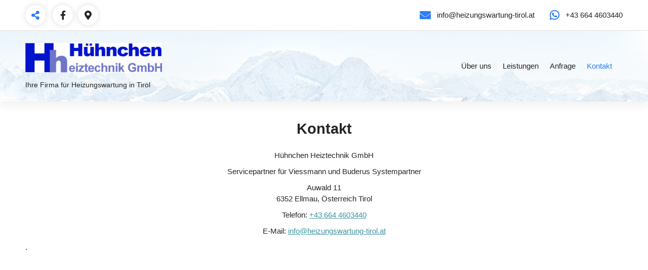

--- FILE ---
content_type: text/html; charset=UTF-8
request_url: https://heizungswartung-tirol.at/kontakt/
body_size: 17313
content:
<!DOCTYPE html>
<html lang="de-AT">
	<head>
		<meta charset="UTF-8">
		<meta name="viewport" content="width=device-width, initial-scale=1">
		<link rel="profile" href="https://gmpg.org/xfn/11">
		
		<meta name='robots' content='index, follow, max-image-preview:large, max-snippet:-1, max-video-preview:-1' />

	<!-- This site is optimized with the Yoast SEO plugin v26.8 - https://yoast.com/product/yoast-seo-wordpress/ -->
	<title>Kontakt - Heizungswartung in Tirol</title>
	<meta name="description" content="Hühnchen Heiztechnik GmbH: Ihr Partner für Heizungswartung und Notdienst in Tirol. Wir betreuen und beraten Sie gerne, kontaktieren Sie uns!" />
	<link rel="canonical" href="https://heizungswartung-tirol.at/kontakt/" />
	<meta property="og:locale" content="de_DE" />
	<meta property="og:type" content="article" />
	<meta property="og:title" content="Kontakt - Heizungswartung in Tirol" />
	<meta property="og:description" content="Hühnchen Heiztechnik GmbH: Ihr Partner für Heizungswartung und Notdienst in Tirol. Wir betreuen und beraten Sie gerne, kontaktieren Sie uns!" />
	<meta property="og:url" content="https://heizungswartung-tirol.at/kontakt/" />
	<meta property="og:site_name" content="Heizungswartung in Tirol" />
	<meta property="article:modified_time" content="2024-01-31T13:12:14+00:00" />
	<meta name="twitter:card" content="summary_large_image" />
	<script type="application/ld+json" class="yoast-schema-graph">{"@context":"https://schema.org","@graph":[{"@type":"WebPage","@id":"https://heizungswartung-tirol.at/kontakt/","url":"https://heizungswartung-tirol.at/kontakt/","name":"Kontakt - Heizungswartung in Tirol","isPartOf":{"@id":"https://heizungswartung-tirol.at/#website"},"datePublished":"2022-06-01T14:38:58+00:00","dateModified":"2024-01-31T13:12:14+00:00","description":"Hühnchen Heiztechnik GmbH: Ihr Partner für Heizungswartung und Notdienst in Tirol. Wir betreuen und beraten Sie gerne, kontaktieren Sie uns!","breadcrumb":{"@id":"https://heizungswartung-tirol.at/kontakt/#breadcrumb"},"inLanguage":"de-AT","potentialAction":[{"@type":"ReadAction","target":["https://heizungswartung-tirol.at/kontakt/"]}]},{"@type":"BreadcrumbList","@id":"https://heizungswartung-tirol.at/kontakt/#breadcrumb","itemListElement":[{"@type":"ListItem","position":1,"name":"Startseite","item":"https://heizungswartung-tirol.at/"},{"@type":"ListItem","position":2,"name":"Kontakt"}]},{"@type":"WebSite","@id":"https://heizungswartung-tirol.at/#website","url":"https://heizungswartung-tirol.at/","name":"Heizungswartung in Tirol","description":"Ihre Firma für Heizungswartung in Tirol","publisher":{"@id":"https://heizungswartung-tirol.at/#organization"},"potentialAction":[{"@type":"SearchAction","target":{"@type":"EntryPoint","urlTemplate":"https://heizungswartung-tirol.at/?s={search_term_string}"},"query-input":{"@type":"PropertyValueSpecification","valueRequired":true,"valueName":"search_term_string"}}],"inLanguage":"de-AT"},{"@type":"Organization","@id":"https://heizungswartung-tirol.at/#organization","name":"Heizungswartung Tirol","url":"https://heizungswartung-tirol.at/","logo":{"@type":"ImageObject","inLanguage":"de-AT","@id":"https://heizungswartung-tirol.at/#/schema/logo/image/","url":"https://heizungswartung-tirol.at/wp-content/uploads/2022/06/logo.jpg","contentUrl":"https://heizungswartung-tirol.at/wp-content/uploads/2022/06/logo.jpg","width":299,"height":66,"caption":"Heizungswartung Tirol"},"image":{"@id":"https://heizungswartung-tirol.at/#/schema/logo/image/"}}]}</script>
	<!-- / Yoast SEO plugin. -->


<link rel="alternate" type="application/rss+xml" title="Heizungswartung in Tirol &raquo; Feed" href="https://heizungswartung-tirol.at/feed/" />
<link rel="alternate" type="application/rss+xml" title="Heizungswartung in Tirol &raquo; Kommentar-Feed" href="https://heizungswartung-tirol.at/comments/feed/" />
<link id='omgf-preload-0' rel='preload' href='//heizungswartung-tirol.at/wp-content/uploads/omgf/font-merriweather/merriweather-normal-latin-ext-700.woff2' as='font' type='font/woff2' crossorigin />
<link id='omgf-preload-1' rel='preload' href='//heizungswartung-tirol.at/wp-content/uploads/omgf/font-merriweather/merriweather-normal-latin-700.woff2' as='font' type='font/woff2' crossorigin />
<link id='omgf-preload-2' rel='preload' href='//heizungswartung-tirol.at/wp-content/uploads/omgf/gradiant-fonts/poppins-normal-latin-ext-100.woff2' as='font' type='font/woff2' crossorigin />
<link id='omgf-preload-3' rel='preload' href='//heizungswartung-tirol.at/wp-content/uploads/omgf/gradiant-fonts/poppins-normal-latin-100.woff2' as='font' type='font/woff2' crossorigin />
<link id='omgf-preload-4' rel='preload' href='//heizungswartung-tirol.at/wp-content/uploads/omgf/gradiant-fonts/poppins-normal-latin-ext-200.woff2' as='font' type='font/woff2' crossorigin />
<link id='omgf-preload-5' rel='preload' href='//heizungswartung-tirol.at/wp-content/uploads/omgf/gradiant-fonts/poppins-normal-latin-200.woff2' as='font' type='font/woff2' crossorigin />
<link id='omgf-preload-6' rel='preload' href='//heizungswartung-tirol.at/wp-content/uploads/omgf/gradiant-fonts/poppins-normal-latin-ext-300.woff2' as='font' type='font/woff2' crossorigin />
<link id='omgf-preload-7' rel='preload' href='//heizungswartung-tirol.at/wp-content/uploads/omgf/gradiant-fonts/poppins-normal-latin-300.woff2' as='font' type='font/woff2' crossorigin />
<link id='omgf-preload-8' rel='preload' href='//heizungswartung-tirol.at/wp-content/uploads/omgf/gradiant-fonts/poppins-normal-latin-ext-400.woff2' as='font' type='font/woff2' crossorigin />
<link id='omgf-preload-9' rel='preload' href='//heizungswartung-tirol.at/wp-content/uploads/omgf/gradiant-fonts/poppins-normal-latin-400.woff2' as='font' type='font/woff2' crossorigin />
<link rel="alternate" title="oEmbed (JSON)" type="application/json+oembed" href="https://heizungswartung-tirol.at/wp-json/oembed/1.0/embed?url=https%3A%2F%2Fheizungswartung-tirol.at%2Fkontakt%2F" />
<link rel="alternate" title="oEmbed (XML)" type="text/xml+oembed" href="https://heizungswartung-tirol.at/wp-json/oembed/1.0/embed?url=https%3A%2F%2Fheizungswartung-tirol.at%2Fkontakt%2F&#038;format=xml" />
<style id='wp-img-auto-sizes-contain-inline-css' type='text/css'>
img:is([sizes=auto i],[sizes^="auto," i]){contain-intrinsic-size:3000px 1500px}
/*# sourceURL=wp-img-auto-sizes-contain-inline-css */
</style>
<style id='wp-emoji-styles-inline-css' type='text/css'>

	img.wp-smiley, img.emoji {
		display: inline !important;
		border: none !important;
		box-shadow: none !important;
		height: 1em !important;
		width: 1em !important;
		margin: 0 0.07em !important;
		vertical-align: -0.1em !important;
		background: none !important;
		padding: 0 !important;
	}
/*# sourceURL=wp-emoji-styles-inline-css */
</style>
<style id='wp-block-library-inline-css' type='text/css'>
:root{--wp-block-synced-color:#7a00df;--wp-block-synced-color--rgb:122,0,223;--wp-bound-block-color:var(--wp-block-synced-color);--wp-editor-canvas-background:#ddd;--wp-admin-theme-color:#007cba;--wp-admin-theme-color--rgb:0,124,186;--wp-admin-theme-color-darker-10:#006ba1;--wp-admin-theme-color-darker-10--rgb:0,107,160.5;--wp-admin-theme-color-darker-20:#005a87;--wp-admin-theme-color-darker-20--rgb:0,90,135;--wp-admin-border-width-focus:2px}@media (min-resolution:192dpi){:root{--wp-admin-border-width-focus:1.5px}}.wp-element-button{cursor:pointer}:root .has-very-light-gray-background-color{background-color:#eee}:root .has-very-dark-gray-background-color{background-color:#313131}:root .has-very-light-gray-color{color:#eee}:root .has-very-dark-gray-color{color:#313131}:root .has-vivid-green-cyan-to-vivid-cyan-blue-gradient-background{background:linear-gradient(135deg,#00d084,#0693e3)}:root .has-purple-crush-gradient-background{background:linear-gradient(135deg,#34e2e4,#4721fb 50%,#ab1dfe)}:root .has-hazy-dawn-gradient-background{background:linear-gradient(135deg,#faaca8,#dad0ec)}:root .has-subdued-olive-gradient-background{background:linear-gradient(135deg,#fafae1,#67a671)}:root .has-atomic-cream-gradient-background{background:linear-gradient(135deg,#fdd79a,#004a59)}:root .has-nightshade-gradient-background{background:linear-gradient(135deg,#330968,#31cdcf)}:root .has-midnight-gradient-background{background:linear-gradient(135deg,#020381,#2874fc)}:root{--wp--preset--font-size--normal:16px;--wp--preset--font-size--huge:42px}.has-regular-font-size{font-size:1em}.has-larger-font-size{font-size:2.625em}.has-normal-font-size{font-size:var(--wp--preset--font-size--normal)}.has-huge-font-size{font-size:var(--wp--preset--font-size--huge)}.has-text-align-center{text-align:center}.has-text-align-left{text-align:left}.has-text-align-right{text-align:right}.has-fit-text{white-space:nowrap!important}#end-resizable-editor-section{display:none}.aligncenter{clear:both}.items-justified-left{justify-content:flex-start}.items-justified-center{justify-content:center}.items-justified-right{justify-content:flex-end}.items-justified-space-between{justify-content:space-between}.screen-reader-text{border:0;clip-path:inset(50%);height:1px;margin:-1px;overflow:hidden;padding:0;position:absolute;width:1px;word-wrap:normal!important}.screen-reader-text:focus{background-color:#ddd;clip-path:none;color:#444;display:block;font-size:1em;height:auto;left:5px;line-height:normal;padding:15px 23px 14px;text-decoration:none;top:5px;width:auto;z-index:100000}html :where(.has-border-color){border-style:solid}html :where([style*=border-top-color]){border-top-style:solid}html :where([style*=border-right-color]){border-right-style:solid}html :where([style*=border-bottom-color]){border-bottom-style:solid}html :where([style*=border-left-color]){border-left-style:solid}html :where([style*=border-width]){border-style:solid}html :where([style*=border-top-width]){border-top-style:solid}html :where([style*=border-right-width]){border-right-style:solid}html :where([style*=border-bottom-width]){border-bottom-style:solid}html :where([style*=border-left-width]){border-left-style:solid}html :where(img[class*=wp-image-]){height:auto;max-width:100%}:where(figure){margin:0 0 1em}html :where(.is-position-sticky){--wp-admin--admin-bar--position-offset:var(--wp-admin--admin-bar--height,0px)}@media screen and (max-width:600px){html :where(.is-position-sticky){--wp-admin--admin-bar--position-offset:0px}}

/*# sourceURL=wp-block-library-inline-css */
</style><style id='global-styles-inline-css' type='text/css'>
:root{--wp--preset--aspect-ratio--square: 1;--wp--preset--aspect-ratio--4-3: 4/3;--wp--preset--aspect-ratio--3-4: 3/4;--wp--preset--aspect-ratio--3-2: 3/2;--wp--preset--aspect-ratio--2-3: 2/3;--wp--preset--aspect-ratio--16-9: 16/9;--wp--preset--aspect-ratio--9-16: 9/16;--wp--preset--color--black: #000000;--wp--preset--color--cyan-bluish-gray: #abb8c3;--wp--preset--color--white: #ffffff;--wp--preset--color--pale-pink: #f78da7;--wp--preset--color--vivid-red: #cf2e2e;--wp--preset--color--luminous-vivid-orange: #ff6900;--wp--preset--color--luminous-vivid-amber: #fcb900;--wp--preset--color--light-green-cyan: #7bdcb5;--wp--preset--color--vivid-green-cyan: #00d084;--wp--preset--color--pale-cyan-blue: #8ed1fc;--wp--preset--color--vivid-cyan-blue: #0693e3;--wp--preset--color--vivid-purple: #9b51e0;--wp--preset--gradient--vivid-cyan-blue-to-vivid-purple: linear-gradient(135deg,rgb(6,147,227) 0%,rgb(155,81,224) 100%);--wp--preset--gradient--light-green-cyan-to-vivid-green-cyan: linear-gradient(135deg,rgb(122,220,180) 0%,rgb(0,208,130) 100%);--wp--preset--gradient--luminous-vivid-amber-to-luminous-vivid-orange: linear-gradient(135deg,rgb(252,185,0) 0%,rgb(255,105,0) 100%);--wp--preset--gradient--luminous-vivid-orange-to-vivid-red: linear-gradient(135deg,rgb(255,105,0) 0%,rgb(207,46,46) 100%);--wp--preset--gradient--very-light-gray-to-cyan-bluish-gray: linear-gradient(135deg,rgb(238,238,238) 0%,rgb(169,184,195) 100%);--wp--preset--gradient--cool-to-warm-spectrum: linear-gradient(135deg,rgb(74,234,220) 0%,rgb(151,120,209) 20%,rgb(207,42,186) 40%,rgb(238,44,130) 60%,rgb(251,105,98) 80%,rgb(254,248,76) 100%);--wp--preset--gradient--blush-light-purple: linear-gradient(135deg,rgb(255,206,236) 0%,rgb(152,150,240) 100%);--wp--preset--gradient--blush-bordeaux: linear-gradient(135deg,rgb(254,205,165) 0%,rgb(254,45,45) 50%,rgb(107,0,62) 100%);--wp--preset--gradient--luminous-dusk: linear-gradient(135deg,rgb(255,203,112) 0%,rgb(199,81,192) 50%,rgb(65,88,208) 100%);--wp--preset--gradient--pale-ocean: linear-gradient(135deg,rgb(255,245,203) 0%,rgb(182,227,212) 50%,rgb(51,167,181) 100%);--wp--preset--gradient--electric-grass: linear-gradient(135deg,rgb(202,248,128) 0%,rgb(113,206,126) 100%);--wp--preset--gradient--midnight: linear-gradient(135deg,rgb(2,3,129) 0%,rgb(40,116,252) 100%);--wp--preset--font-size--small: 13px;--wp--preset--font-size--medium: 20px;--wp--preset--font-size--large: 36px;--wp--preset--font-size--x-large: 42px;--wp--preset--spacing--20: 0.44rem;--wp--preset--spacing--30: 0.67rem;--wp--preset--spacing--40: 1rem;--wp--preset--spacing--50: 1.5rem;--wp--preset--spacing--60: 2.25rem;--wp--preset--spacing--70: 3.38rem;--wp--preset--spacing--80: 5.06rem;--wp--preset--shadow--natural: 6px 6px 9px rgba(0, 0, 0, 0.2);--wp--preset--shadow--deep: 12px 12px 50px rgba(0, 0, 0, 0.4);--wp--preset--shadow--sharp: 6px 6px 0px rgba(0, 0, 0, 0.2);--wp--preset--shadow--outlined: 6px 6px 0px -3px rgb(255, 255, 255), 6px 6px rgb(0, 0, 0);--wp--preset--shadow--crisp: 6px 6px 0px rgb(0, 0, 0);}:where(.is-layout-flex){gap: 0.5em;}:where(.is-layout-grid){gap: 0.5em;}body .is-layout-flex{display: flex;}.is-layout-flex{flex-wrap: wrap;align-items: center;}.is-layout-flex > :is(*, div){margin: 0;}body .is-layout-grid{display: grid;}.is-layout-grid > :is(*, div){margin: 0;}:where(.wp-block-columns.is-layout-flex){gap: 2em;}:where(.wp-block-columns.is-layout-grid){gap: 2em;}:where(.wp-block-post-template.is-layout-flex){gap: 1.25em;}:where(.wp-block-post-template.is-layout-grid){gap: 1.25em;}.has-black-color{color: var(--wp--preset--color--black) !important;}.has-cyan-bluish-gray-color{color: var(--wp--preset--color--cyan-bluish-gray) !important;}.has-white-color{color: var(--wp--preset--color--white) !important;}.has-pale-pink-color{color: var(--wp--preset--color--pale-pink) !important;}.has-vivid-red-color{color: var(--wp--preset--color--vivid-red) !important;}.has-luminous-vivid-orange-color{color: var(--wp--preset--color--luminous-vivid-orange) !important;}.has-luminous-vivid-amber-color{color: var(--wp--preset--color--luminous-vivid-amber) !important;}.has-light-green-cyan-color{color: var(--wp--preset--color--light-green-cyan) !important;}.has-vivid-green-cyan-color{color: var(--wp--preset--color--vivid-green-cyan) !important;}.has-pale-cyan-blue-color{color: var(--wp--preset--color--pale-cyan-blue) !important;}.has-vivid-cyan-blue-color{color: var(--wp--preset--color--vivid-cyan-blue) !important;}.has-vivid-purple-color{color: var(--wp--preset--color--vivid-purple) !important;}.has-black-background-color{background-color: var(--wp--preset--color--black) !important;}.has-cyan-bluish-gray-background-color{background-color: var(--wp--preset--color--cyan-bluish-gray) !important;}.has-white-background-color{background-color: var(--wp--preset--color--white) !important;}.has-pale-pink-background-color{background-color: var(--wp--preset--color--pale-pink) !important;}.has-vivid-red-background-color{background-color: var(--wp--preset--color--vivid-red) !important;}.has-luminous-vivid-orange-background-color{background-color: var(--wp--preset--color--luminous-vivid-orange) !important;}.has-luminous-vivid-amber-background-color{background-color: var(--wp--preset--color--luminous-vivid-amber) !important;}.has-light-green-cyan-background-color{background-color: var(--wp--preset--color--light-green-cyan) !important;}.has-vivid-green-cyan-background-color{background-color: var(--wp--preset--color--vivid-green-cyan) !important;}.has-pale-cyan-blue-background-color{background-color: var(--wp--preset--color--pale-cyan-blue) !important;}.has-vivid-cyan-blue-background-color{background-color: var(--wp--preset--color--vivid-cyan-blue) !important;}.has-vivid-purple-background-color{background-color: var(--wp--preset--color--vivid-purple) !important;}.has-black-border-color{border-color: var(--wp--preset--color--black) !important;}.has-cyan-bluish-gray-border-color{border-color: var(--wp--preset--color--cyan-bluish-gray) !important;}.has-white-border-color{border-color: var(--wp--preset--color--white) !important;}.has-pale-pink-border-color{border-color: var(--wp--preset--color--pale-pink) !important;}.has-vivid-red-border-color{border-color: var(--wp--preset--color--vivid-red) !important;}.has-luminous-vivid-orange-border-color{border-color: var(--wp--preset--color--luminous-vivid-orange) !important;}.has-luminous-vivid-amber-border-color{border-color: var(--wp--preset--color--luminous-vivid-amber) !important;}.has-light-green-cyan-border-color{border-color: var(--wp--preset--color--light-green-cyan) !important;}.has-vivid-green-cyan-border-color{border-color: var(--wp--preset--color--vivid-green-cyan) !important;}.has-pale-cyan-blue-border-color{border-color: var(--wp--preset--color--pale-cyan-blue) !important;}.has-vivid-cyan-blue-border-color{border-color: var(--wp--preset--color--vivid-cyan-blue) !important;}.has-vivid-purple-border-color{border-color: var(--wp--preset--color--vivid-purple) !important;}.has-vivid-cyan-blue-to-vivid-purple-gradient-background{background: var(--wp--preset--gradient--vivid-cyan-blue-to-vivid-purple) !important;}.has-light-green-cyan-to-vivid-green-cyan-gradient-background{background: var(--wp--preset--gradient--light-green-cyan-to-vivid-green-cyan) !important;}.has-luminous-vivid-amber-to-luminous-vivid-orange-gradient-background{background: var(--wp--preset--gradient--luminous-vivid-amber-to-luminous-vivid-orange) !important;}.has-luminous-vivid-orange-to-vivid-red-gradient-background{background: var(--wp--preset--gradient--luminous-vivid-orange-to-vivid-red) !important;}.has-very-light-gray-to-cyan-bluish-gray-gradient-background{background: var(--wp--preset--gradient--very-light-gray-to-cyan-bluish-gray) !important;}.has-cool-to-warm-spectrum-gradient-background{background: var(--wp--preset--gradient--cool-to-warm-spectrum) !important;}.has-blush-light-purple-gradient-background{background: var(--wp--preset--gradient--blush-light-purple) !important;}.has-blush-bordeaux-gradient-background{background: var(--wp--preset--gradient--blush-bordeaux) !important;}.has-luminous-dusk-gradient-background{background: var(--wp--preset--gradient--luminous-dusk) !important;}.has-pale-ocean-gradient-background{background: var(--wp--preset--gradient--pale-ocean) !important;}.has-electric-grass-gradient-background{background: var(--wp--preset--gradient--electric-grass) !important;}.has-midnight-gradient-background{background: var(--wp--preset--gradient--midnight) !important;}.has-small-font-size{font-size: var(--wp--preset--font-size--small) !important;}.has-medium-font-size{font-size: var(--wp--preset--font-size--medium) !important;}.has-large-font-size{font-size: var(--wp--preset--font-size--large) !important;}.has-x-large-font-size{font-size: var(--wp--preset--font-size--x-large) !important;}
/*# sourceURL=global-styles-inline-css */
</style>

<style id='classic-theme-styles-inline-css' type='text/css'>
/*! This file is auto-generated */
.wp-block-button__link{color:#fff;background-color:#32373c;border-radius:9999px;box-shadow:none;text-decoration:none;padding:calc(.667em + 2px) calc(1.333em + 2px);font-size:1.125em}.wp-block-file__button{background:#32373c;color:#fff;text-decoration:none}
/*# sourceURL=/wp-includes/css/classic-themes.min.css */
</style>
<link rel='stylesheet' id='formcraft-common-css' href='https://heizungswartung-tirol.at/wp-content/plugins/formcraft3/dist/formcraft-common.css?ver=3.9.3' type='text/css' media='all' />
<link rel='stylesheet' id='formcraft-form-css' href='https://heizungswartung-tirol.at/wp-content/plugins/formcraft3/dist/form.css?ver=3.9.3' type='text/css' media='all' />
<link rel='stylesheet' id='owl-carousel-min-css' href='https://heizungswartung-tirol.at/wp-content/themes/gradiant/assets/css/owl.carousel.min.css?ver=6.9' type='text/css' media='all' />
<link rel='stylesheet' id='font-awesome-css' href='https://heizungswartung-tirol.at/wp-content/themes/gradiant/assets/css/fonts/font-awesome/css/font-awesome.min.css?ver=6.9' type='text/css' media='all' />
<link rel='stylesheet' id='gradiant-editor-style-css' href='https://heizungswartung-tirol.at/wp-content/themes/gradiant/assets/css/editor-style.css?ver=6.9' type='text/css' media='all' />
<link rel='stylesheet' id='gradiant-default-css' href='https://heizungswartung-tirol.at/wp-content/themes/gradiant/assets/css/color/default.css?ver=6.9' type='text/css' media='all' />
<link rel='stylesheet' id='gradiant-theme-css-css' href='https://heizungswartung-tirol.at/wp-content/themes/gradiant/assets/css/theme.css?ver=6.9' type='text/css' media='all' />
<link rel='stylesheet' id='gradiant-meanmenu-css' href='https://heizungswartung-tirol.at/wp-content/themes/gradiant/assets/css/meanmenu.css?ver=6.9' type='text/css' media='all' />
<link rel='stylesheet' id='gradiant-widgets-css' href='https://heizungswartung-tirol.at/wp-content/themes/gradiant/assets/css/widgets.css?ver=6.9' type='text/css' media='all' />
<link rel='stylesheet' id='gradiant-main-css' href='https://heizungswartung-tirol.at/wp-content/themes/gradiant/assets/css/main.css?ver=6.9' type='text/css' media='all' />
<link rel='stylesheet' id='gradiant-media-query-css' href='https://heizungswartung-tirol.at/wp-content/themes/gradiant/assets/css/responsive.css?ver=6.9' type='text/css' media='all' />
<link rel='stylesheet' id='gradiant-woocommerce-css' href='https://heizungswartung-tirol.at/wp-content/themes/gradiant/assets/css/woo.css?ver=6.9' type='text/css' media='all' />
<link rel='stylesheet' id='gradiant-style-css' href='https://heizungswartung-tirol.at/wp-content/themes/gradiant/style.css?ver=6.9' type='text/css' media='all' />
<style id='gradiant-style-inline-css' type='text/css'>
.breadcrumb-content {
					min-height: 246px;
				}
.breadcrumb-area {
					background-image: url(https://heizungswartung-tirol.at/wp-content/themes/gradiant/assets/images/breadcrumb/breadcrumb.jpg);
					background-attachment: scroll;
				}
.av-container {
						max-width: 1358px;
					}
.footer-section.footer-one{ 
					background: url(https://heizungswartung-tirol.at/wp-content/uploads/2022/06/heizung-wartung8.jpg) no-repeat scroll center center / cover rgba(0, 0, 0, 0.75);
					background-blend-mode: multiply;
				}
@media (min-width: 992px){.footer-parallax .gradiant-content { 
					 margin-bottom: 775px;
			 }}

.logo img, .mobile-logo img {
					max-width: 270px;
				}
.theme-slider {
			background: rgba(0, 0, 0, 0.4);
		}
.cta-section {
					background-image: url(https://heizungswartung-tirol.at/wp-content/plugins/clever-fox/inc/gradiant/images/slider/img01.jpg);
					background-attachment: scroll;
				}
 body{ 
			font-size: 15px;
			line-height: 1.5;
			text-transform: inherit;
			font-style: inherit;
		}
 h1{ 
				font-size: 29px;
				line-height: 1.2;
				text-transform: inherit;
				font-style: inherit;
			}
 h2{ 
				font-size: 25px;
				line-height: ;
				text-transform: inherit;
				font-style: inherit;
			}
 h3{ 
				font-size: 29px;
				line-height: ;
				text-transform: inherit;
				font-style: inherit;
			}
 h4{ 
				font-size: px;
				line-height: ;
				text-transform: inherit;
				font-style: inherit;
			}
 h5{ 
				font-size: px;
				line-height: ;
				text-transform: inherit;
				font-style: inherit;
			}
 h6{ 
				font-size: px;
				line-height: ;
				text-transform: inherit;
				font-style: inherit;
			}

/*# sourceURL=gradiant-style-inline-css */
</style>
<link rel='stylesheet' id='gradiant-fonts-css' data-borlabs-font-blocker-href='//heizungswartung-tirol.at/wp-content/uploads/omgf/gradiant-fonts/gradiant-fonts.css?ver=1656930974' type='text/css' media='all' />
<link rel='stylesheet' id='animate-css' href='https://heizungswartung-tirol.at/wp-content/plugins/clever-fox//inc/assets/css/animate.css?ver=6.9' type='text/css' media='all' />
<script type="text/javascript" src="https://heizungswartung-tirol.at/wp-includes/js/jquery/jquery.min.js?ver=3.7.1" id="jquery-core-js"></script>
<script type="text/javascript" src="https://heizungswartung-tirol.at/wp-includes/js/jquery/jquery-migrate.min.js?ver=3.4.1" id="jquery-migrate-js"></script>
<script type="text/javascript" src="https://heizungswartung-tirol.at/wp-content/themes/gradiant/assets/js/owl.carousel.min.js?ver=1" id="owl-carousel-js"></script>

<!-- Google Analytics snippet added by Site Kit -->
<script type="text/javascript" src="https://www.googletagmanager.com/gtag/js?id=GT-P8VLK74" id="google_gtagjs-js" async></script>
<script type="text/javascript" id="google_gtagjs-js-after">
/* <![CDATA[ */
window.dataLayer = window.dataLayer || [];function gtag(){dataLayer.push(arguments);}
gtag('set', 'linker', {"domains":["heizungswartung-tirol.at"]} );
gtag("js", new Date());
gtag("set", "developer_id.dZTNiMT", true);
gtag("config", "GT-P8VLK74");
//# sourceURL=google_gtagjs-js-after
/* ]]> */
</script>

<!-- End Google Analytics snippet added by Site Kit -->
<link rel="https://api.w.org/" href="https://heizungswartung-tirol.at/wp-json/" /><link rel="alternate" title="JSON" type="application/json" href="https://heizungswartung-tirol.at/wp-json/wp/v2/pages/15" /><link rel="EditURI" type="application/rsd+xml" title="RSD" href="https://heizungswartung-tirol.at/xmlrpc.php?rsd" />
<meta name="generator" content="WordPress 6.9" />
<link rel='shortlink' href='https://heizungswartung-tirol.at/?p=15' />
<meta name="generator" content="Site Kit by Google 1.119.0" />	<style type="text/css">
			body .header h4.site-title,
		body .header p.site-description {
			color: #252525;
		}
		</style>
	
<!-- Google Tag Manager snippet added by Site Kit -->
<script type="text/javascript">
/* <![CDATA[ */

			( function( w, d, s, l, i ) {
				w[l] = w[l] || [];
				w[l].push( {'gtm.start': new Date().getTime(), event: 'gtm.js'} );
				var f = d.getElementsByTagName( s )[0],
					j = d.createElement( s ), dl = l != 'dataLayer' ? '&l=' + l : '';
				j.async = true;
				j.src = 'https://www.googletagmanager.com/gtm.js?id=' + i + dl;
				f.parentNode.insertBefore( j, f );
			} )( window, document, 'script', 'dataLayer', 'GTM-N6CLWQLS' );
			
/* ]]> */
</script>

<!-- End Google Tag Manager snippet added by Site Kit -->
<link rel="icon" href="https://heizungswartung-tirol.at/wp-content/uploads/2022/06/cropped-favicon-32x32.png" sizes="32x32" />
<link rel="icon" href="https://heizungswartung-tirol.at/wp-content/uploads/2022/06/cropped-favicon-192x192.png" sizes="192x192" />
<link rel="apple-touch-icon" href="https://heizungswartung-tirol.at/wp-content/uploads/2022/06/cropped-favicon-180x180.png" />
<meta name="msapplication-TileImage" content="https://heizungswartung-tirol.at/wp-content/uploads/2022/06/cropped-favicon-270x270.png" />
		<style type="text/css" id="wp-custom-css">
			html .formcraft-css .powered-by {

    display: none;
}

body {
font-family:arial!important
}

.heading-default {

    max-width: 100%;

}

a {
    color: #3e94a2;
    text-decoration: underline;
    outline: none;
}

iframe {
    max-width: 100%;
    height: 500px;
}

a:hover {
    color: #0b6683;
    text-decoration: underline;
    outline: none;
}


.nav-link: a {
    color: #0b6683;
    text-decoration: underline;
    outline: none;
}

.theme-mobile-nav, .navbar-area {
   
    background-image: url(https://heizungswartung-tirol.at/wp-content/uploads/2022/06/header.jpg)
}

.footer .menu-wrap .dropdown-menu li a, .footer-copyright .widget_nav_menu .sub-menu li a, .header .widget_nav_menu .sub-menu li a, .navbar-area .menubar .dropdown-menu li a {
    color: #0b6683;
    font-size: 15.2px;
    line-height: inherit;
    padding: 15px;
    border-bottom: 1px dashed #eeeeee;
    text-transform: none;
    white-space: normal;
}

.contact-icon i {
    background: var(--sp-gradient1);
    -webkit-background-clip: text;
    -webkit-text-fill-color: #2f7cf5;
	color:  #0b6683!important;
}

.contact-area .contact-icon i, .contact-area .contact-icon img {
 color: #2f7cf5;
}
.service-icon i {
    background: var(--sp-gradient1);
    -webkit-background-clip: text;
    -webkit-text-fill-color: #2f7cf5;
}
.av-tab-filter a i, .av-btn-secondary i {
    background: #2f7cf5;
}

a.site-title, .av-link, .primary-color {
    -webkit-text-fill-color: #2f7cf5;
}

.theme-content h3 {

    background: #2f7cf5;

}
button[type=submit], button, input[type="button"], input[type="reset"], input[type="submit"], .av-btn-primary, .wp-block-button a {
    color: var(--sp-white);
    background:#2f7cf5;
    border-color:#9fd9eb
}

.av-py-default {
    padding: 37px 0;
}

.site-description {
	margin-top:15px;
    width: 375px;
    font-size: 14px;
    font-weight: 500;

 }

h1,h2,h3,h4 {

    margin-bottom: 25px;
}
h2 {
    margin-top: 40px;
}
:root {
    --sp-gradient1: linear-gradient(-137deg, var(--sp-primary) 0%, var(--sp-primary2) 100%);
    --sp-gradient2: linear-gradient(137deg, #11104d 0%, #060534 100%);
    --sp-green: #ffffff;
    --sp-white: #ffffff;
    --sp-primary-light: #fff9f9;
    --sp-primary: #2f7cf5;
    --sp-primary2: #2f7cf5;
    --sp-secondary: #11104d;
    --sp-secondary2: #060534;
    --sp-secondary-dark: #252525;
    --sp-border-dark: #dddddd;
    --sp-border-light: #e9e9e9;
    --sp-border-extra-light: #f2f2f2;
    --sp-scrollbar-thumb: #c2c2c2;
}

@media (max-width: 558px) {
.site-description {
	margin-top:25px;
    width: 300px;
    font-size: 10px;
    }
h1 {
	margin-top:-25px;
	font-size:20px;
    }
	.heading-default h3 {
    font-size: 25px;
}
.mobile-logo .logo img {
    max-width: 100%;
}

.wp-block-button a {
     display: none;
}
	.theme-content h3 {
       display: none;
}
}		</style>
				
<!-- Google tag (gtag.js) -->
<script async src="https://www.googletagmanager.com/gtag/js?id=G-EN841WEVXK"></script>
<script>
  window.dataLayer = window.dataLayer || [];
  function gtag(){dataLayer.push(arguments);}
  gtag('js', new Date());

  gtag('config', 'G-EN841WEVXK');
	gtag('config', 'AW-954268855');
</script>
		
		<script>
  gtag('config', 'AW-954268855/rFgyCOvAx40ZELf5g8cD', {
    'phone_conversion_number': '+43 664 4603440'
  });
</script>


	<link rel='stylesheet' id='fcmp-main-css-css' href='https://heizungswartung-tirol.at/wp-content/plugins/formcraft-multi-page/assets/builder.css?ver=1.0.8' type='text/css' media='all' />
<link rel='stylesheet' id='font-Merriweather-css' data-borlabs-font-blocker-href='//heizungswartung-tirol.at/wp-content/uploads/omgf/font-merriweather/font-merriweather.css?ver=1656930974' type='text/css' media='all' />
</head>

<body class="wp-singular page-template page-template-templates page-template-template-page-full-width page-template-templatestemplate-page-full-width-php page page-id-15 wp-custom-logo wp-theme-gradiant footer-parallax">
		<!-- Google Tag Manager (noscript) snippet added by Site Kit -->
		<noscript>
			<iframe src="https://www.googletagmanager.com/ns.html?id=GTM-N6CLWQLS" height="0" width="0" style="display:none;visibility:hidden"></iframe>
		</noscript>
		<!-- End Google Tag Manager (noscript) snippet added by Site Kit -->
		
	<div id="page" class="site">
		<a class="skip-link screen-reader-text" href="#content">Skip to content</a>
	
	
<!--===// Start: Header
=================================-->
    <header id="header-section" class="header header-one">
        <!--===// Start: Header Above
        =================================-->
					<div id="above-header" class="header-above-info d-av-block d-none">
				<div class="header-widget">
					<div class="av-container">
						<div class="av-columns-area">
							<div class="av-column-5">
								<div class="widget-left text-av-left text-center">
														<aside class="share-toolkit widget widget_social_widget"">
						<a href="#" class="toolkit-hover"><i class="fa fa-share-alt"></i></a>
						<ul>
															<li><a href="https://www.facebook.com/H%C3%BChnchen-Heiztechnik-GmbH-112190514674631"><i class="fa fa-facebook"></i></a></li>
															<li><a href="https://www.google.com/maps?ll=47.522587,12.278403&#038;z=16&#038;t=m&#038;hl=de&#038;gl=DE&#038;mapclient=embed&#038;cid=9976400454555659349"><i class="fa fa-map-marker"></i></a></li>
													</ul>
					</aside>
												</div>
							</div>
							<div class="av-column-7">
								<div class="widget-right text-av-right text-center">                                
										
										 <aside class="widget widget-contact wgt-2">
							<div class="contact-area">
																	<div class="contact-icon">
										<i class="fa fa-envelope"></i>
									</div>
									
								<a href="mailto:info@heizungswartung-tirol.at" class="contact-info">
									<span class="title">info@heizungswartung-tirol.at</span>
								</a>
							</div>
						</aside>
																<aside class="widget widget-contact wgt-3">
							<div class="contact-area">
																	<div class="contact-icon">
										<i class="fa fa-whatsapp"></i>
									</div>
									
								<a href="tel:+436644603440" class="contact-info">
									<span class="title">+43 664 4603440</span>
								</a>
							</div>
						</aside>
							
											</div>
							</div>
						</div>
					</div>
				</div>
			</div>
		        <!--===// End: Header Top
        =================================-->
        <div class="navigator-wrapper">
            <!--===// Start: Mobile Toggle
            =================================-->
            <div class="theme-mobile-nav sticky-nav "> 
                <div class="av-container">
                    <div class="av-columns-area">
                        <div class="av-column-12">
                            <div class="theme-mobile-menu">
                                <div class="mobile-logo">
                                    <div class="logo">
										 <a href="https://heizungswartung-tirol.at/" class="custom-logo-link" rel="home"><img width="299" height="66" src="https://heizungswartung-tirol.at/wp-content/uploads/2022/06/logo.jpg" class="custom-logo" alt="Heizungswartung in Tirol" decoding="async" /></a>						<p class="site-description">Ihre Firma für Heizungswartung in Tirol</p>
		                                    </div>
                                </div>
                                <div class="menu-toggle-wrap">
                                    <div class="mobile-menu-right"><ul class="header-wrap-right"></ul></div>
                                    <div class="hamburger hamburger-menu">
                                        <button type="button" class="toggle-lines menu-toggle">
                                            <div class="top-bun"></div>
                                            <div class="meat"></div>
                                            <div class="bottom-bun"></div>
                                        </button>
                                    </div>
																			<div class="headtop-mobi">
											<button type="button" class="header-above-toggle"><span></span></button>
										</div>
									                                </div>
                                <div id="mobile-m" class="mobile-menu">
                                    <button type="button" class="header-close-menu close-style"></button>
                                </div>
                                <div id="mob-h-top" class="mobi-head-top"></div>
                            </div>
                        </div>
                    </div>
                </div>        
            </div>
            <!--===// End: Mobile Toggle
            =================================-->        

            <!--===// Start: Navigation
            =================================-->
            <div class="nav-area d-none d-av-block">
                <div class="navbar-area sticky-nav ">
                    <div class="av-container">
                        <div class="av-columns-area">
                            <div class="av-column-2 my-auto">
                                <div class="logo">
                                    <a href="https://heizungswartung-tirol.at/" class="custom-logo-link" rel="home"><img width="299" height="66" src="https://heizungswartung-tirol.at/wp-content/uploads/2022/06/logo.jpg" class="custom-logo" alt="Heizungswartung in Tirol" decoding="async" /></a>						<p class="site-description">Ihre Firma für Heizungswartung in Tirol</p>
		                                </div>
                            </div>
                            <div class="av-column-10 my-auto">
                                <div class="theme-menu">
                                    <nav class="menubar">
                                        <ul id="menu-hauptmenue" class="menu-wrap"><li itemscope="itemscope" itemtype="https://www.schema.org/SiteNavigationElement" id="menu-item-22" class="menu-item menu-item-type-post_type menu-item-object-page menu-item-22 nav-item"><a title="Über uns" href="https://heizungswartung-tirol.at/ueber-uns/" class="nav-link">Über uns</a></li>
<li itemscope="itemscope" itemtype="https://www.schema.org/SiteNavigationElement" id="menu-item-20" class="menu-item menu-item-type-post_type menu-item-object-page menu-item-20 nav-item"><a title="Leistungen" href="https://heizungswartung-tirol.at/leistungen/" class="nav-link">Leistungen</a></li>
<li itemscope="itemscope" itemtype="https://www.schema.org/SiteNavigationElement" id="menu-item-18" class="menu-item menu-item-type-post_type menu-item-object-page menu-item-18 nav-item"><a title="Anfrage" href="https://heizungswartung-tirol.at/anfrage/" class="nav-link">Anfrage</a></li>
<li itemscope="itemscope" itemtype="https://www.schema.org/SiteNavigationElement" id="menu-item-19" class="menu-item menu-item-type-post_type menu-item-object-page current-menu-item page_item page-item-15 current_page_item active menu-item-19 nav-item"><a title="Kontakt" href="https://heizungswartung-tirol.at/kontakt/" class="nav-link" aria-current="page">Kontakt</a></li>
</ul>                            
                                    </nav>
                                    <div class="menu-right">
                                        <ul class="header-wrap-right">
											                                        </ul>
                                    </div>
                                </div>
                            </div>
                        </div>
                    </div>
                </div>
            </div>
            <!--===// End:  Navigation
            =================================-->
        </div>
    </header>
    <!-- End: Header
    =================================-->
	

			
	<div id="content" class="gradiant-content">
	<section class="post-section av-py-default">
	<div class="av-container">
		<div class="av-columns-area wow fadeInUp">
			<div class="av-column-12  wow fadeInUp">
				<h1 style="text-align: center;">Kontakt</h1>
<p style="text-align: center;">Hühnchen Heiztechnik GmbH</p>
<p style="text-align: center;">Servicepartner für Viessmann und Buderus Systempartner</p>
<p style="text-align: center;">Auwald 11<br />
6352 Ellmau, Österreich Tirol</p>
<p style="text-align: center;">Telefon: <a href="tel:+436644603440">+43 664 4603440</a></p>
<p style="text-align: center;">E-Mail: <a href="mailto:info@heizungswartung-tirol.at">info@heizungswartung-tirol.at</a></p>
<p>.</p>
<p><iframe style="border: 0;" src="https://www.google.com/maps/embed?pb=!1m18!1m12!1m3!1d2694.32234668399!2d12.2784029!3d47.522586999999994!2m3!1f0!2f0!3f0!3m2!1i1024!2i768!4f13.1!3m3!1m2!1s0x0%3A0x8a734b5b2ed5ec55!2sHeizungswartung%20Ellmau!5e0!3m2!1sde!2sde!4v1665566518488!5m2!1sde!2sde" width="100%" height="450" allowfullscreen="allowfullscreen"></iframe></p>
<h2 style="text-align: center;">Anfrageformular</h2>
<p style="text-align: center;"><div data-uniq='697130c3d5fa4' class='uniq-697130c3d5fa4 formcraft-css form-live align-center'><script> window.formcraftLogic = window.formcraftLogic || {}; window.formcraftLogic[1] = []; </script><div class="fc-pagination-cover fc-pagination-1">
				<div class="fc-pagination width-100">
					<!-- ngRepeat: page in Builder.FormElements track by $index --><div class="pagination-trigger " data-index="0">
						<span class="page-number"><span >1</span></span>
						<span class="page-name ">Step 1</span>
						
					</div><!-- end ngRepeat: page in Builder.FormElements track by $index -->
				</div>
			</div>
			
			<style scoped="scoped" >
			@media (max-width : 480px) {
				.fc_modal-dialog-1 .fc-pagination-cover .fc-pagination
				{
					background-color: white !important;
				}
			}
						.formcraft-css .fc-form.fc-form-1 .form-element .submit-cover .submit-button,
			.formcraft-css .fc-form.fc-form-1 .form-element .fileupload-cover .button-file,
			.formcraft-css .fc-form.fc-form-1 .form-element .field-cover .button,
			.formcraft-datepicker .ui-datepicker-header,
			.formcraft-datepicker .ui-datepicker-title
			{
				background: #41993d;
				color: #ffffff;
			}
			.formcraft-datepicker td .ui-state-active,
			.formcraft-datepicker td .ui-state-hover,
			.formcraft-css .fc-form.fc-form-1 .form-element .slider-cover .ui-slider-range
			{
				background: #41993d;
			}
			#ui-datepicker-div.formcraft-datepicker .ui-datepicker-header,
			.formcraft-css .fc-form .field-cover>div.full hr
			{
				border-color: #398635;
			}
			#ui-datepicker-div.formcraft-datepicker .ui-datepicker-prev:hover,
			#ui-datepicker-div.formcraft-datepicker .ui-datepicker-next:hover,
			#ui-datepicker-div.formcraft-datepicker select.ui-datepicker-month:hover,
			#ui-datepicker-div.formcraft-datepicker select.ui-datepicker-year:hover
			{
				background-color: #398635;
			}
			.formcraft-css .fc-pagination>div.active .page-number,
			.formcraft-css .form-cover-builder .fc-pagination>div:first-child .page-number
			{
				background-color: #4488ee;
				color: #ffffff;
			}
			#ui-datepicker-div.formcraft-datepicker table.ui-datepicker-calendar th,
			#ui-datepicker-div.formcraft-datepicker table.ui-datepicker-calendar td.ui-datepicker-today a,
			.formcraft-css .fc-form.fc-form-1 .form-element .star-cover label,
			html .formcraft-css .fc-form.label-floating .form-element .field-cover.has-focus>span,
			.formcraft-css .fc-form.fc-form-1 .form-element .customText-cover a,
			.formcraft-css .prev-next>div span:hover
			{
				color: #41993d;
			}
			.formcraft-css .fc-form.fc-form-1 .form-element .customText-cover a:hover
			{
				color: #398635;
			}
			html .formcraft-css .fc-form.fc-form-1.label-floating .form-element .field-cover > span
			{
				color: #999999;
			}
			html .formcraft-css .fc-form .final-success .final-success-check {
				border: 2px solid #999999;
			}
			.formcraft-css .fc-form.fc-form-1 .form-element .field-cover input[type="text"],
			.formcraft-css .fc-form.fc-form-1 .form-element .field-cover input[type="email"],
			.formcraft-css .fc-form.fc-form-1 .form-element .field-cover input[type="password"],
			.formcraft-css .fc-form.fc-form-1 .form-element .field-cover input[type="tel"],
			.formcraft-css .fc-form.fc-form-1 .form-element .field-cover textarea,
			.formcraft-css .fc-form.fc-form-1 .form-element .field-cover select,
			.formcraft-css .fc-form.fc-form-1 .form-element .field-cover .time-fields-cover,
			.formcraft-css .fc-form.fc-form-1 .form-element .field-cover .awesomplete ul
			{
				color: #777;
			}
			.formcraft-css .fc-form.fc-form-1 .form-element .field-cover input[type="text"],
			.formcraft-css .fc-form.fc-form-1 .form-element .field-cover input[type="password"],
			.formcraft-css .fc-form.fc-form-1 .form-element .field-cover input[type="email"],
			.formcraft-css .fc-form.fc-form-1 .form-element .field-cover input[type="radio"],
			.formcraft-css .fc-form.fc-form-1 .form-element .field-cover input[type="checkbox"],
			.formcraft-css .fc-form.fc-form-1 .form-element .field-cover input[type="tel"],
			.formcraft-css .fc-form.fc-form-1 .form-element .field-cover select,
			.formcraft-css .fc-form.fc-form-1 .form-element .field-cover textarea
			{
				background-color: #fafafa;
			}
			.formcraft-css .fc-form.fc-form-1 .form-element .field-cover input[type="radio"]:checked,
			.formcraft-css .fc-form.fc-form-1 .form-element .field-cover input[type="checkbox"]:checked {
				border-color: #398635;
				background: #41993d;				
			}
			.formcraft-css .fc-form.fc-form-1 .form-element .star-cover label .star
			{
				text-shadow: 0px 1px 0px #398635;
			}
			.formcraft-css .fc-form.fc-form-1 .form-element .slider-cover .ui-slider-range
			{
				box-shadow: 0px 1px 1px #398635 inset;
			}
			.formcraft-css .fc-form.fc-form-1 .form-element .fileupload-cover .button-file
			{
				border-color: #398635;
			}
			.formcraft-css .fc-form.fc-form-1 .form-element .form-element-html input[type="password"]:focus,
			.formcraft-css .fc-form.fc-form-1 .form-element .form-element-html input[type="email"]:focus,
			.formcraft-css .fc-form.fc-form-1 .form-element .form-element-html input[type="tel"]:focus,
			.formcraft-css .fc-form.fc-form-1 .form-element .form-element-html input[type="text"]:focus,
			.formcraft-css .fc-form.fc-form-1 .form-element .form-element-html textarea:focus,
			.formcraft-css .fc-form.fc-form-1 .form-element .form-element-html select:focus
			{
				border-color: #41993d;
			}
			.formcraft-css .fc-form.fc-form-1 .form-element .form-element-html .field-cover .is-read-only:focus {
				border-color: #ccc;
			}
			.formcraft-css .fc-form.fc-form-1			{
				font-family: Merriweather;
			}
			@media (max-width : 480px) {
				html .dedicated-page,
				html .dedicated-page .formcraft-css .fc-pagination > div.active
				{
					background: white;
				}
			}
		</style>
		<div class="form-cover">
			<form data-auto-scroll="" data-no-message-redirect="" data-thousand="" data-decimal="." data-delay="3" data-id="1" class="fc-form fc-form-1 align- fc-temp-class save-form- dont-submit-hidden- icons-hide- disable-enter- field-border-visible frame-visible remove-asterisk-true field-alignment-left label-placeholder  " style="width: 550px; color: #999999; font-size: 120%; background: white">
				<!-- ngRepeat: page in Builder.FormElements track by $index --><div class="form-page form-page-0" data-index="0">
					
					<div class="form-page-content      ng-not-empty">
						<div data-identifier="field5" data-index="0" style="width: 100%" class=" form-element form-element-field5 options- default-false form-element-type-customText is-required-false odd form-element-0 -handle">
							<div class="form-element-html"><div ><div class="absolute- customText-cover field-cover" style="left: ; top: ;right: ;bottom: ;color: #888888 !important; background-color:"><div class="full" style="text-align: left"></div><input type="hidden" name="field5" data-field-id="field5"></div></div></div>
							
						</div><div data-identifier="field1" data-index="1" style="width: 100%" class=" form-element form-element-field1 default-false form-element-type-oneLineText is-required-true even form-element-1 -handle options-false">
							<div class="form-element-html"><div ><label class="oneLineText-cover field-cover "><span class="sub-label-false"><span class="main-label"><span >Name</span></span><span class="sub-label"></span></span><div><span class="error"></span><input type="text" placeholder="Name" make-read-only="" data-field-id="field1" name="field1[]" data-min-char="" data-max-char="" data-val-type="" data-regexp="" data-is-required="true" data-allow-spaces="false" class="validation-lenient" data-placement="right" data-toggle="tooltip" tooltip="" data-trigger="focus" data-html="true" data-input-mask="" data-mask-placeholder="" data-original-title=""><i class="formcraft-icon formcraft-icon-type-account_box">account_box</i></div></label></div></div>
							
						</div><div data-identifier="field2" data-index="2" style="width: 100%" class=" form-element form-element-field2 options- default-false form-element-type-email is-required-true odd form-element-2 -handle">
							<div class="form-element-html"><div ><label class="email-cover field-cover "><span class="sub-label-true"><span class="main-label"><span >E-Mail</span></span><span class="sub-label"><span >a valid email</span></span></span><div><span class="error"></span><input placeholder="E-Mail" data-field-id="field2" type="text" data-val-type="email" make-read-only="" data-is-required="true" name="field2" class="validation-lenient" data-placement="right" data-toggle="tooltip" tooltip="" data-trigger="focus" data-html="true" data-original-title=""><i class="formcraft-icon">email</i></div></label></div></div>
							
						</div><div data-identifier="field11" data-index="3" style="width: 100%" class=" form-element form-element-field11 default-false form-element-type-oneLineText is-required-false even form-element-3 -handle options-false">
							<div class="form-element-html"><div ><label class="oneLineText-cover field-cover "><span class="sub-label-false"><span class="main-label"><span >Telefon</span></span><span class="sub-label"></span></span><div><span class="error"></span><input type="text" placeholder="Telefon" make-read-only="" data-field-id="field11" name="field11[]" data-min-char="" data-max-char="" data-val-type="" data-regexp="" data-is-required="false" data-allow-spaces="" class="validation-lenient" data-placement="right" data-toggle="tooltip" tooltip="" data-trigger="focus" data-html="true" data-input-mask="" data-mask-placeholder="" data-original-title=""><i class="formcraft-icon formcraft-icon-type-call">call</i></div></label></div></div>
							
						</div><div data-identifier="field6" data-index="4" style="width: 100%" class=" form-element form-element-field6 default-false form-element-type-textarea is-required-true odd form-element-4 -handle options-false">
							<div class="form-element-html"><div ><label class="textarea-cover field-cover "><span class="sub-label-false"><span class="main-label"><span >Ihre Anfrage</span></span><span class="sub-label"></span></span><div><span class="error"></span><lt-mirror contenteditable="false" data-lt-linked="1" style="display: none"><lt-highlighter contenteditable="false" style="display: none"><lt-div spellcheck="false" class="lt-highlighter__wrapper" style="width: 501.188px !important; height: 130.453px !important; transform: none !important; transform-origin: 251.609px 66.2422px !important; zoom: 1 !important; margin-top: 1px !important; margin-left: 1px !important"><lt-div class="lt-highlighter__scroll-element" style="top: 0px !important; left: 0px !important; width: 501px !important; height: 130px !important"></lt-div></lt-div></lt-highlighter><lt-div spellcheck="false" class="lt-mirror__wrapper notranslate" data-lt-scroll-top="0" data-lt-scroll-left="0" data-lt-scroll-top-scaled="0" data-lt-scroll-left-scaled="0" data-lt-scroll-top-scaled-and-zoomed="0" data-lt-scroll-left-scaled-and-zoomed="0" style="border: 1px solid rgb(214, 216, 217) !important; border-radius: 2px !important; direction: ltr !important; font: 400 15.6px / 21.84px Merriweather !important; font-synthesis: weight style small-caps !important; hyphens: manual !important; letter-spacing: normal !important; line-break: auto !important; margin: 0px !important; padding: 11.232px 14.04px 10.14px !important; text-align: start !important; text-decoration: none solid rgb(119, 119, 119) !important; text-indent: 0px !important; text-rendering: auto !important; text-transform: none !important; transform: none !important; transform-origin: 251.609px 66.2422px !important; unicode-bidi: normal !important; white-space: pre-wrap !important; word-spacing: 0px !important; overflow-wrap: break-word !important; writing-mode: horizontal-tb !important; zoom: 1 !important; -webkit-locale: &quot;de-AT&quot; !important; -webkit-rtl-ordering: logical !important; width: 473.139px !important; height: 109.112px !important"><lt-div class="lt-mirror__canvas" style="margin-top: 0px !important; margin-left: 0px !important; width: 472.92px !important; height: 108.628px !important"></lt-div></lt-div></lt-mirror><textarea data-field-id="field6" placeholder="Ihre Anfrage" class="validation-lenient" name="field6" value="" rows="5" data-min-char="" data-max-char="500" data-is-required="true" data-placement="right" data-toggle="tooltip" tooltip="" data-trigger="focus" data-html="true" data-original-title="" data-lt-tmp-id="lt-268999" spellcheck="false" data-gramm="false" style="min-height: 132.484px"></textarea><div class="count-false"><span class="current-count">0</span> / <span class="max-count ">500</span></div></div></label></div></div>
							
						</div><div data-identifier="field12" data-index="5" style="width: 100%" class=" form-element form-element-field12 options- default-false form-element-type-checkbox is-required-true even form-element-5 -handle">
							<div class="form-element-html"><div ><div class="images- checkbox-cover field-cover"><span class="sub-label-false"><span class="main-label"></span><span class="sub-label"></span></span><div data-placement="right" data-toggle="tooltip" tooltip="" data-trigger="hover" data-html="true" data-original-title=""><span class="error"></span><label style="width:" ><img alt=""><input data-field-id="field12" type="checkbox" data-is-required="true" name="field12[]" value="Ich habe die Datenschutzerklärung gelesen und bin mit Speicherung meiner Daten einverstanden." class="validation-lenient"><span><span >Ich habe die Datenschutzerklärung gelesen und bin mit Speicherung meiner Daten einverstanden.</span></span></label></div></div></div></div>
							
						</div><div data-identifier="field3" data-index="6" style="width: 100%" class=" form-element form-element-field3 default-false form-element-type-submit is-required-false odd form-element-6 -handle options-false">
							<div class="form-element-html"><div ><div class="align-right wide-true submit-cover field-cover"><button type="submit" class="button submit-button"><span class="text ">abschicken</span><span class="spin-cover"><i style="color:" class="loading-icon icon-cog animate-spin"></i></span></button></div><div class="submit-response "></div><label ><input type="text" class="required_field" name="website" autocomplete="maple-syrup-pot"></label></div></div>
							
						</div>
					</div>
				</div><!-- end ngRepeat: page in Builder.FormElements track by $index -->
			</form>
			<div class="prev-next prev-next-1" style="width: 550px; color: #999999; font-size: 120%; background: white">
				<div>
					
					<span class="inactive page-prev "><i class="formcraft-icon">keyboard_arrow_left</i>Previous</span></div>
				<div>
					
					<span class="page-next ">Next<i class="formcraft-icon">keyboard_arrow_right</i></span></div>
			</div>
		</div><a class="powered-by" target="_blank" href="http://formcraft-wp.com?source=pb"/>FormCraft - WordPress form builder</a></div></p>
			</div>
		</div>
	</div>
</section> 
<div class="footer-one">
    			<div class="footer-above">
				<div class="av-container">
					<div class="av-columns-area">
													<div class="av-column-4 av-sm-column-6">
								<aside class="widget widget-contact">
									<div class="contact-area">
																					<div class="contact-icon"><i class="fa fa-user"></i></div>
																				
																					<a href="https://heizungswartung-tirol.at/ueber-uns/" class="contact-info">
												<span class="text">Heizungswartung Tirol</span>
												<span class="title">Wir sind für Sie da!</span>
											</a>
											
									</div>
								</aside>
							</div>
													<div class="av-column-4 av-sm-column-6">
								<aside class="widget widget-contact">
									<div class="contact-area">
																					<div class="contact-icon"><i class="fa fa-envelope-o"></i></div>
																				
																					<a href="mailto:info@heizungswartung-tirol.at" class="contact-info">
												<span class="text">E-Mail</span>
												<span class="title">info@heizungswartung-tirol.at</span>
											</a>
											
									</div>
								</aside>
							</div>
													<div class="av-column-4 av-sm-column-6">
								<aside class="widget widget-contact">
									<div class="contact-area">
																					<div class="contact-icon"><i class="fa fa-map-marker"></i></div>
																				
																					<a href="https://heizungswartung-tirol.at/kontakt/" class="contact-info">
												<span class="text">Zweigstelle</span>
												<span class="title">6352 Ellmau, Österreich Tirol</span>
											</a>
											
									</div>
								</aside>
							</div>
											</div>
				</div>
			</div>
		</div>
</div> 
 <!--===// Start: Footer
    =================================-->
	
    <footer id="footer-section" class="footer-one footer-section  ">
		        <div class="footer-main">
            <div class="av-container">
			   <div class="av-columns-area">
											<div class="av-column-6 col-md-6 mb-xl-0 mb-4 pr-md-5">
						   <aside id="text-1" class="widget widget_text"><h4 class="widget-title">Heizungswartung Tirol</h4>			<div class="textwidget"><div class="textwidget">
				<p>Die Firma Hühnchen Heiztechnik GmbH betreut Ihre Heizungsanlagen. Zuverlässig und professionell. Heizungswartung in Tirol Österreich.</p>
				<div class="footer-badge">
					<img src="https://heizungswartung-tirol.at/wp-content/plugins/clever-fox/inc/gradiant/images/footer/about-01.png" alt="Heizungswartung Tirol Qualität">
					<img src="https://heizungswartung-tirol.at/wp-content/plugins/clever-fox/inc/gradiant/images/footer/about-02.png" alt="Heizungswartung Tirol Auszeichnung">
					
				</div>
			</div></div>
		</aside>						</div>
																<div class="av-column-3 col-md-6 mb-xl-0 mb-4 pl-md-5">
						   <aside id="nav_menu-2" class="widget widget_nav_menu"><h4 class="widget-title">Informationen</h4><div class="menu-footer-menue-container"><ul id="menu-footer-menue" class="menu"><li id="menu-item-138" class="menu-item menu-item-type-post_type menu-item-object-page current-menu-item page_item page-item-15 current_page_item menu-item-138"><a href="https://heizungswartung-tirol.at/kontakt/" aria-current="page">Kontakt</a></li>
<li id="menu-item-137" class="menu-item menu-item-type-post_type menu-item-object-page menu-item-137"><a href="https://heizungswartung-tirol.at/impressum/">Impressum</a></li>
<li id="menu-item-136" class="menu-item menu-item-type-post_type menu-item-object-page menu-item-136"><a href="https://heizungswartung-tirol.at/datenschutzerklaerung/">Datenschutzerklärung</a></li>
<li id="menu-item-296" class="menu-item menu-item-type-post_type menu-item-object-page menu-item-296"><a href="https://heizungswartung-tirol.at/einsatzgebiet/">Einsatzgebiet</a></li>
</ul></div></aside>						</div>
														</div>	       
            </div>
				
        </div>
		
					<div class="footer-copyright">
				<div class="av-container">
					<div class="av-columns-area">
							<div class="av-column-4 av-md-column-6 text-md-left text-center">
								<div class="widget-left">
																			<div class="logo">
											<a href="https://heizungswartung-tirol.at/" class="site-title"><img src="https://heizungswartung-tirol.at/wp-content/uploads/2022/06/logo-heizung.png"></a>
										</div>
																	</div>
							</div>
							<div class="av-column-4 av-md-column-6 text-md-center text-center">
								<div class="widget-center">
																			<aside class="share-toolkit widget widget_social_widget">
											<a href="#" class="toolkit-hover"><i class="fa fa-share-alt"></i></a>
											<ul>
																									<li><a href="https://www.facebook.com/H%C3%BChnchen-Heiztechnik-GmbH-112190514674631"><i class="fa fa-facebook"></i></a></li>
																									<li><a href="https://www.google.com/maps/place/Auwald+11,+6352+Ellmau,+%C3%96sterreich/data=!4m2!3m1!1s0x477649a3b34fbaa3:0x60e968c9501f4ffd?sa=X&#038;ved=2ahUKEwjBo8iFr474AhUQQ_EDHcqIAkEQ8gF6BAgYEAE"><i class="fa fa-map-marker"></i></a></li>
																							</ul>
										</aside>
																	</div>
							</div>
							<div class="av-column-4 av-md-column-6 text-av-right text-md-left text-center">
								<div class="widget-right">                          
									                        
									<div class="copyright-text">
										© 2026 Heizungswartung in Tirol									</div>
								</div>
							</div>
					</div>
				</div>
			</div>
		    </footer>
    <!-- End: Footer
    =================================-->
    
    <!-- ScrollUp -->
			<button type=button class="scrollup"><i class="fa fa-arrow-up"></i></button>
	</div>
<script type="speculationrules">
{"prefetch":[{"source":"document","where":{"and":[{"href_matches":"/*"},{"not":{"href_matches":["/wp-*.php","/wp-admin/*","/wp-content/uploads/*","/wp-content/*","/wp-content/plugins/*","/wp-content/themes/gradiant/*","/*\\?(.+)"]}},{"not":{"selector_matches":"a[rel~=\"nofollow\"]"}},{"not":{"selector_matches":".no-prefetch, .no-prefetch a"}}]},"eagerness":"conservative"}]}
</script>
<script type='text/javascript'>
/* <![CDATA[ */
var FC_Validation_1 = {"is_required":"Pflichtfeld","min_char":"Min [x] characters required","max_char":"Max [x] characters allowed","allow_email":"Ung\u00fcltige E-Mail","allow_url":"Invalid URL","allow_alphabets":"Only alphabets","allow_numbers":"Only numbers","allow_alphanumeric":"Should be alphanumeric","failed":"Please correct the errors and try again","is_invalid":"Invalid","min_files":"Min [x] file(s) required","max_files":"Max [x] file(s) allowed","max_file_size":"Files bigger than [x] MB not allowed","allow_regexp":"Invalid Expression"};
/* ]]> */
</script>
<script type="text/javascript" src="https://heizungswartung-tirol.at/wp-content/plugins/clever-fox//inc/gradiant/block/assets/js/font-awesome-kit.js?ver=1.0" id="font-awesome-kit-js"></script>
<script type="text/javascript" src="https://heizungswartung-tirol.at/wp-content/themes/gradiant/assets/js/jquery.ripples.min.js?ver=6.9" id="jquery-ripples-js"></script>
<script type="text/javascript" src="https://heizungswartung-tirol.at/wp-content/themes/gradiant/assets/js/wow.min.js?ver=6.9" id="wow-min-js"></script>
<script type="text/javascript" src="https://heizungswartung-tirol.at/wp-content/themes/gradiant/assets/js/mo.min.js?ver=6.9" id="mo-js"></script>
<script type="text/javascript" src="https://heizungswartung-tirol.at/wp-content/themes/gradiant/assets/js/theme.min.js?ver=6.9" id="gradiant-theme-js"></script>
<script type="text/javascript" src="https://heizungswartung-tirol.at/wp-content/themes/gradiant/assets/js/custom.js?ver=6.9" id="gradiant-custom-js-js"></script>
<script type="text/javascript" src="https://heizungswartung-tirol.at/wp-content/plugins/formcraft3/assets/js/src/fc_modal.js?ver=3.9.3" id="fc-modal-js"></script>
<script type="text/javascript" src="https://heizungswartung-tirol.at/wp-content/plugins/formcraft3/assets/js/vendor/tooltip.min.js?ver=6.9" id="tooltip-js"></script>
<script type="text/javascript" src="https://heizungswartung-tirol.at/wp-content/plugins/formcraft3/lib/awesomplete.min.js?ver=6.9" id="awesomplete-js"></script>
<script type="text/javascript" src="https://heizungswartung-tirol.at/wp-includes/js/jquery/ui/core.min.js?ver=1.13.3" id="jquery-ui-core-js"></script>
<script type="text/javascript" src="https://heizungswartung-tirol.at/wp-includes/js/jquery/ui/mouse.min.js?ver=1.13.3" id="jquery-ui-mouse-js"></script>
<script type="text/javascript" id="fc-form-js-extra">
/* <![CDATA[ */
var FC = {"ajaxurl":"https://heizungswartung-tirol.at/wp-admin/admin-ajax.php","fct":{"1w":"1w","1m":"1m","1y":"1y","Form Name":"Form Name","Set Width Option":"Set the widths of two fields to 50% each to fit them in one row.\u003Cbr\u003EYou can have any number of fields in the same row, as long as the sum of widths is 100%","Alt Label":"The field label / key to use when sending data via a webhook","Dropdown One":"You can set the value of the options different from the text, using this pattern","Dropdown Two":"Here, 100 would be the value, and Apple would be the text.","keepdata":"Keep Data When Deleting Plugin","exportall":"Export All Data","needAPIKey":"You need to enter the Google API Key when editing the field to make the autocomplete address field work","Form:":"Form:","Embed Type:":"Embed Type:","Add a FormCraft form":"Add a FormCraft form","Inline":"Inline","Popup":"Popup","Slide In":"Slide In","Button Text:":"Button Text:","Alignment:":"Alignment:","Left":"Left","Center":"Center","Right":"Right","Placement:":"Placement:","Bottom Right":"Bottom Right","Bind:":"Bind:","bind form popup action to a CSS selector":"bind form popup action to a CSS selector","Class:":"Class:","add a custom class to the popup button":"add a custom class to the popup button","Font Color:":"Font Color:","font color of the button":"font color of the button","Button Color:":"Button Color:","color of the button":"color of the button","Auto Popup:":"Auto Popup:","auto popup the form on page load after x seconds":"auto popup the form on page load after x seconds","loseChanges":"You will lose any un-saved changes.","Free AddOns":"Free AddOns","Purchased AddOns":"Purchased AddOns","Paid AddOns":"Paid AddOns","read more":"read more","Nothing Left To Install":"Nothing Left To Install","Please check your internet connection":"Please check your internet connection","back":"back","Help Topics":"Help Topics","Sorry, nothing here":"Sorry, nothing here","Contact Support":"Contact Support","Unknown Error.":"Unknown Error.","Failed Saving.":"Failed Saving.","Failed Saving. Please try disabing your firewall, or security plugin.":"Failed Saving. Please try disabing your firewall, or security plugin.","Debug Info":"Debug Info","Invalid":"Invalid","Min [x] characters required":"Min [x] characters required","Max [x] characters allowed":"Max [x] characters allowed","Max [x] file(s) allowed":"test","Files bigger than [x] MB not allowed":"Files bigger than [x] MB not allowed","Invalid Email":"Invalid Email","Invalid URL":"Invalid URL","Invalid Expression":"Invalid Expression","Only alphabets":"Only alphabets","Only numbers":"Only numbers","Should be alphanumeric":"Should be alphanumeric","Please correct the errors and try again":"Please correct the errors and try again","Message received":"Message received","Email Content Autoresponder":"\u003Cp\u003EHello [Name],\u003C/p\u003E\u003Cp\u003E\u003Cbr\u003E\u003C/p\u003E\u003Cp\u003EWe have received your submission. Here are the details you have submitted to us:\u003C/p\u003E\u003Cp\u003E[Form Content]\u003C/p\u003E\u003Cp\u003E\u003Cbr\u003E\u003C/p\u003E\u003Cp\u003ERegards,\u003C/p\u003E\u003Cp\u003ENishant\u003C/p\u003E","Thank you for your submission":"Thank you for your submission","\u003Cp\u003EHello,\u003C/p\u003E\u003Cp\u003E\u003Cbr\u003E\u003C/p\u003E\u003Cp\u003EYou have received a new form submission for the form [Form Name]. Here are the details:\u003C/p\u003E\u003Cp\u003E[Form Content]\u003C/p\u003E\u003Cp\u003E\u003Cbr\u003E\u003C/p\u003E\u003Cp\u003EPage: [URL]\u003Cbr\u003EUnique ID: #[Entry ID]\u003Cbr\u003EDate: [Date]\u003Cbr\u003ETime: [Time]\u003C/p\u003E":"\u003Cp\u003EHello,\u003C/p\u003E\u003Cp\u003E\u003Cbr\u003E\u003C/p\u003E\u003Cp\u003EYou have received a new form submission for the form [Form Name]. Here are the details:\u003C/p\u003E\u003Cp\u003E[Form Content]\u003C/p\u003E\u003Cp\u003E\u003Cbr\u003E\u003C/p\u003E\u003Cp\u003EPage: [URL]\u003Cbr\u003EUnique ID: #[Entry ID]\u003Cbr\u003EDate: [Date]\u003Cbr\u003ETime: [Time]\u003C/p\u003E","New Form Submission":"New Form Submission","Heading":"Heading","Some Title":"Some Title","Name":"Name","your full name":"your full name","Password":"Password","check your caps":"check your caps","Email":"Email","a valid email":"a valid email","Comments":"Comments","more details":"more details","Favorite Fruits":"Favorite Fruits","pick one!":"pick one!","Language":"Language","Date":"Date","of appointment":"of appointment","Add some text or \u003Cstrong\u003EHTML\u003C/strong\u003E here":"Add some text or HTML here","Text Field":"Text Field","Submit Form":"Submit Form","File":"File","upload":"upload","Slider":"Slider","take your pick":"take your pick","Time":"Time","Address":"Address","your home / office":"your home / office","Rate":"Rate","our support":"our support","Liked the food?":"Liked the food?","let us know":"let us know","Survey":"Survey","How Was the Food?":"How Was the Food?","How Was the Service?":"How Was the Service?","Poor":"Poor","Average":"Average","Good":"Good","Bad":"Bad","Could be better":"Could be better","So so":"So so","Excellent":"Excellent","Blank":"Blank","Template":"Template","Duplicate":"Duplicate","Import":"Import","(blank form)":"(blank form)","80% Zoom":"80% Zoom","Select Form Template To View":"Select Form Template To View","Select Form":"Select Form","Create Form":"Create Form","No Forms Found":"No Forms Found","Forms":"Forms","New Form":"New Form","ID":"ID","Last Edit":"Last Edit","Sure? This action can't be reversed.":"Sure? This action can&#039;t be reversed.","Form Analytics":"Form Analytics","reset analytics data":"reset analytics data","Custom":"Custom","All Forms":"All Forms","form views":"form views","submissions":"submissions","conversion":"conversion","charges":"charges","No Entries Found":"No Entries Found","Select Form to Export":"Select Form to Export","Separator:":"Separator:","Comma (CSV format)":"Comma (CSV format)","Semicolon":"Semicolon","Export":"Export","Entries":"Entries","(All Forms)":"(All Forms)","Created":"Created","Hide Empty Fields":"Hide Empty Fields","Save Changes":"Save Changes","Edit Entry":"Edit Entry","Print":"Print","Referer":"Referer","Insights":"Insights","Get Insights":"Get Insights","Period":"Period","All":"All","From":"From","To":"To","Max Entries":"Max Entries","Entries Analyzed":"Entries Analyzed","No Insights Available":"No Insights Available","learn more":"learn more","License Key verified":"License Key verified","Verified":"Verified","Update Key Info":"Update Key Info","Verify Key":"Verify Key","Purchased On":"Purchased On","Last Check":"Last Check","Expires On":"Expires On","More Info":"More Info","days too late":"days too late","days left":"days left","Renew License Key":"Renew License Key","renewing the license key gives you access to auto plugin updates and free customer support":"renewing the license key gives you access to auto plugin updates and free customer support","No Files Found":"No Files Found","File Uploads":"File Uploads","Trash":"Trash","Type":"Type","Size":"Size","Disable Analytics":"Disable Analytics","Search":"Search","Loading":"Loading","Entry View":"Entry View","Your License Key":"Your License Key","Your Email":"Your Email"},"datepickerLang":"https://heizungswartung-tirol.at/wp-content/plugins/formcraft3/assets/js/datepicker-lang/"};
//# sourceURL=fc-form-js-extra
/* ]]> */
</script>
<script type="text/javascript" src="https://heizungswartung-tirol.at/wp-content/plugins/formcraft3/dist/form.min.js?ver=3.9.3" id="fc-form-js"></script>
<script type="text/javascript" src="https://heizungswartung-tirol.at/wp-content/plugins/formcraft-multi-page/assets/form-multi-page.js?ver=1.0.8" id="fcmp-form-js-js"></script>
<script id="wp-emoji-settings" type="application/json">
{"baseUrl":"https://s.w.org/images/core/emoji/17.0.2/72x72/","ext":".png","svgUrl":"https://s.w.org/images/core/emoji/17.0.2/svg/","svgExt":".svg","source":{"concatemoji":"https://heizungswartung-tirol.at/wp-includes/js/wp-emoji-release.min.js?ver=6.9"}}
</script>
<script type="module">
/* <![CDATA[ */
/*! This file is auto-generated */
const a=JSON.parse(document.getElementById("wp-emoji-settings").textContent),o=(window._wpemojiSettings=a,"wpEmojiSettingsSupports"),s=["flag","emoji"];function i(e){try{var t={supportTests:e,timestamp:(new Date).valueOf()};sessionStorage.setItem(o,JSON.stringify(t))}catch(e){}}function c(e,t,n){e.clearRect(0,0,e.canvas.width,e.canvas.height),e.fillText(t,0,0);t=new Uint32Array(e.getImageData(0,0,e.canvas.width,e.canvas.height).data);e.clearRect(0,0,e.canvas.width,e.canvas.height),e.fillText(n,0,0);const a=new Uint32Array(e.getImageData(0,0,e.canvas.width,e.canvas.height).data);return t.every((e,t)=>e===a[t])}function p(e,t){e.clearRect(0,0,e.canvas.width,e.canvas.height),e.fillText(t,0,0);var n=e.getImageData(16,16,1,1);for(let e=0;e<n.data.length;e++)if(0!==n.data[e])return!1;return!0}function u(e,t,n,a){switch(t){case"flag":return n(e,"\ud83c\udff3\ufe0f\u200d\u26a7\ufe0f","\ud83c\udff3\ufe0f\u200b\u26a7\ufe0f")?!1:!n(e,"\ud83c\udde8\ud83c\uddf6","\ud83c\udde8\u200b\ud83c\uddf6")&&!n(e,"\ud83c\udff4\udb40\udc67\udb40\udc62\udb40\udc65\udb40\udc6e\udb40\udc67\udb40\udc7f","\ud83c\udff4\u200b\udb40\udc67\u200b\udb40\udc62\u200b\udb40\udc65\u200b\udb40\udc6e\u200b\udb40\udc67\u200b\udb40\udc7f");case"emoji":return!a(e,"\ud83e\u1fac8")}return!1}function f(e,t,n,a){let r;const o=(r="undefined"!=typeof WorkerGlobalScope&&self instanceof WorkerGlobalScope?new OffscreenCanvas(300,150):document.createElement("canvas")).getContext("2d",{willReadFrequently:!0}),s=(o.textBaseline="top",o.font="600 32px Arial",{});return e.forEach(e=>{s[e]=t(o,e,n,a)}),s}function r(e){var t=document.createElement("script");t.src=e,t.defer=!0,document.head.appendChild(t)}a.supports={everything:!0,everythingExceptFlag:!0},new Promise(t=>{let n=function(){try{var e=JSON.parse(sessionStorage.getItem(o));if("object"==typeof e&&"number"==typeof e.timestamp&&(new Date).valueOf()<e.timestamp+604800&&"object"==typeof e.supportTests)return e.supportTests}catch(e){}return null}();if(!n){if("undefined"!=typeof Worker&&"undefined"!=typeof OffscreenCanvas&&"undefined"!=typeof URL&&URL.createObjectURL&&"undefined"!=typeof Blob)try{var e="postMessage("+f.toString()+"("+[JSON.stringify(s),u.toString(),c.toString(),p.toString()].join(",")+"));",a=new Blob([e],{type:"text/javascript"});const r=new Worker(URL.createObjectURL(a),{name:"wpTestEmojiSupports"});return void(r.onmessage=e=>{i(n=e.data),r.terminate(),t(n)})}catch(e){}i(n=f(s,u,c,p))}t(n)}).then(e=>{for(const n in e)a.supports[n]=e[n],a.supports.everything=a.supports.everything&&a.supports[n],"flag"!==n&&(a.supports.everythingExceptFlag=a.supports.everythingExceptFlag&&a.supports[n]);var t;a.supports.everythingExceptFlag=a.supports.everythingExceptFlag&&!a.supports.flag,a.supports.everything||((t=a.source||{}).concatemoji?r(t.concatemoji):t.wpemoji&&t.twemoji&&(r(t.twemoji),r(t.wpemoji)))});
//# sourceURL=https://heizungswartung-tirol.at/wp-includes/js/wp-emoji-loader.min.js
/* ]]> */
</script>
    <script>
    jQuery(document).ready(function() {
      
    });
    </script>
    </body>
</html>



<!-- Page cached by LiteSpeed Cache 6.5.1 on 2026-01-21 21:02:11 -->

--- FILE ---
content_type: text/css
request_url: https://heizungswartung-tirol.at/wp-content/plugins/formcraft-multi-page/assets/builder.css?ver=1.0.8
body_size: 454
content:
#mp-cover .help-link
{
	padding: 14px 0;
	margin-bottom: 0;
}
.formcraft-css .fc-pagination .error-count
{
	color: white;
	background-color: red;
	border-radius: 100px;
	position: absolute;
	top: -13px;
	right: -10px;
	font-weight: bold;
	text-align: center;
	display: inline-block;
	z-index: 999;
	padding: 0px 5px;
	font-size: 10px;
	line-height: 16px;
	height: 20px;
	border: 2px solid white;
	box-shadow: 0px 0px 3px rgba(0,0,0,.3);
}
html .fc-form-modal .formcraft-css .fc-pagination {
	background: white !important;
}
.form-live .fc-form .form-page.active
{
	display: block;
}
.form-live .fc-form .form-page
{
	display: none;
}
html body .formcraft-css .page-next
{
	position: relative;
}
html body .formcraft-css .prev-next .spin-cover
{
	display: none;
	font-size: 1.7em;
	background-color: white;
}
html body .formcraft-css .prev-next .loading .spin-cover
{
	display: block;
	position: absolute;
	text-align: center;
	left: 0;
	top: 0;
	right: 0;
	bottom: 0;
	left: 0;
}
html body .formcraft-css .fc-pagination-cover
{
	display: block;
}
html body .formcraft-css .form-cover .prev-next
{
	display: block;
	max-width: 100%;
}
html body .formcraft-css div.fc-pagination-1,
html body .formcraft-css div.fc-pagination-0,
html body .formcraft-css .form-cover .prev-next-1,
html body .formcraft-css .form-cover .prev-next-0
{
	display: none;
}

@media (max-width : 668px) {
	html
	{
		min-height: 100%;
	}
	html .form-cover
	{
		position: static;
		min-height: 100%;
		padding-bottom: 49px;
		-webkit-perspective: none;
		perspective: none;
	}
	html .form-live
	{
		position: static;
	}
	html .dedicated-page .formcraft-css .form-cover .prev-next
	{
		width: 100%;
		margin: 0px auto;
		max-width: 100%;
		box-shadow: none;
		position: fixed;
		left: 0;
		right: 0;
		bottom: 0;
		border-top: 1px solid #e8e8e8;
		z-index: 999;
	}	
	html .formcraft-css .fc-pagination
	{
		max-width: 92%;
	}
	html .formcraft-css .fc-pagination
	{
		position: static !important;
		box-shadow: none !important;
		max-width: 100%;
		width: 100%;
		overflow: auto;
		padding-bottom: 0;
		padding-top: 0;
		margin-top: 0 !important;
		margin-bottom: 0 !important;
		margin: 0 auto;
		text-align: left;
		background: rgba(0,0,0,.03) !important;
		border-bottom: 1px solid #e8e8e8;		
	}
	html .formcraft-css .fc-pagination > div::after
	{
		content: none !important;
		display: none !important;
	}
	html .formcraft-css .fc-pagination > div
	{
		border-right: 1px solid #e8e8e8;
		text-align: center;
		padding: 0;
	}
	html .formcraft-css .fc-pagination > div:last-child
	{
		border-right-width: 0px;
	}
	html .formcraft-css .fc-pagination .page-name
	{
		font-size: .95em;
		padding: 15px 17px;
		width: auto;
	}
	html .formcraft-css .fc-pagination .page-number
	{
		display: none;
	}
	html .formcraft-css .fc-pagination-cover
	{
		height: auto;
	}
	html body .formcraft-css.form-live
	{
		padding-top: 0px;
	}
}